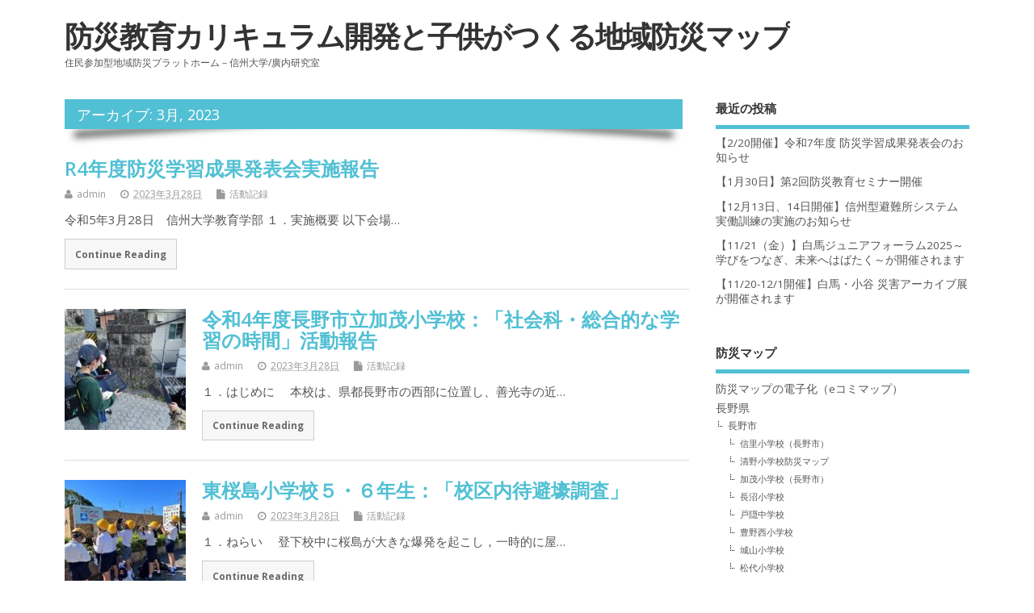

--- FILE ---
content_type: text/html; charset=UTF-8
request_url: https://gakusyu.shinshu-bousai.jp/2023/03/
body_size: 64798
content:
<!DOCTYPE html>
<!--[if lt IE 7 ]>	<html lang="ja" class="no-js ie6"> <![endif]-->
<!--[if IE 7 ]>		<html lang="ja" class="no-js ie7"> <![endif]-->
<!--[if IE 8 ]>		<html lang="ja" class="no-js ie8"> <![endif]-->
<!--[if IE 9 ]>		<html lang="ja" class="no-js ie9"> <![endif]-->
<!--[if (gt IE 9)|!(IE)]><!-->
<html lang="ja" class="no-js"> <!--<![endif]-->
<head>
<meta charset="UTF-8" />


<meta name="viewport" content="width=device-width,initial-scale=1,maximum-scale=1,user-scalable=yes">
<meta name="HandheldFriendly" content="true">

<link rel="pingback" href="https://gakusyu.shinshu-bousai.jp/xmlrpc.php" />

<title>2023年3月 &#8211; 防災教育カリキュラム開発と子供がつくる地域防災マップ</title>

<meta name='robots' content='max-image-preview:large' />
<link rel='dns-prefetch' href='//fonts.googleapis.com' />
<link rel="alternate" type="application/rss+xml" title="防災教育カリキュラム開発と子供がつくる地域防災マップ &raquo; フィード" href="https://gakusyu.shinshu-bousai.jp/feed/" />
<link rel="alternate" type="application/rss+xml" title="防災教育カリキュラム開発と子供がつくる地域防災マップ &raquo; コメントフィード" href="https://gakusyu.shinshu-bousai.jp/comments/feed/" />
<script type="text/javascript">
/* <![CDATA[ */
window._wpemojiSettings = {"baseUrl":"https:\/\/s.w.org\/images\/core\/emoji\/14.0.0\/72x72\/","ext":".png","svgUrl":"https:\/\/s.w.org\/images\/core\/emoji\/14.0.0\/svg\/","svgExt":".svg","source":{"concatemoji":"https:\/\/gakusyu.shinshu-bousai.jp\/wp-includes\/js\/wp-emoji-release.min.js?ver=6.4.7"}};
/*! This file is auto-generated */
!function(i,n){var o,s,e;function c(e){try{var t={supportTests:e,timestamp:(new Date).valueOf()};sessionStorage.setItem(o,JSON.stringify(t))}catch(e){}}function p(e,t,n){e.clearRect(0,0,e.canvas.width,e.canvas.height),e.fillText(t,0,0);var t=new Uint32Array(e.getImageData(0,0,e.canvas.width,e.canvas.height).data),r=(e.clearRect(0,0,e.canvas.width,e.canvas.height),e.fillText(n,0,0),new Uint32Array(e.getImageData(0,0,e.canvas.width,e.canvas.height).data));return t.every(function(e,t){return e===r[t]})}function u(e,t,n){switch(t){case"flag":return n(e,"\ud83c\udff3\ufe0f\u200d\u26a7\ufe0f","\ud83c\udff3\ufe0f\u200b\u26a7\ufe0f")?!1:!n(e,"\ud83c\uddfa\ud83c\uddf3","\ud83c\uddfa\u200b\ud83c\uddf3")&&!n(e,"\ud83c\udff4\udb40\udc67\udb40\udc62\udb40\udc65\udb40\udc6e\udb40\udc67\udb40\udc7f","\ud83c\udff4\u200b\udb40\udc67\u200b\udb40\udc62\u200b\udb40\udc65\u200b\udb40\udc6e\u200b\udb40\udc67\u200b\udb40\udc7f");case"emoji":return!n(e,"\ud83e\udef1\ud83c\udffb\u200d\ud83e\udef2\ud83c\udfff","\ud83e\udef1\ud83c\udffb\u200b\ud83e\udef2\ud83c\udfff")}return!1}function f(e,t,n){var r="undefined"!=typeof WorkerGlobalScope&&self instanceof WorkerGlobalScope?new OffscreenCanvas(300,150):i.createElement("canvas"),a=r.getContext("2d",{willReadFrequently:!0}),o=(a.textBaseline="top",a.font="600 32px Arial",{});return e.forEach(function(e){o[e]=t(a,e,n)}),o}function t(e){var t=i.createElement("script");t.src=e,t.defer=!0,i.head.appendChild(t)}"undefined"!=typeof Promise&&(o="wpEmojiSettingsSupports",s=["flag","emoji"],n.supports={everything:!0,everythingExceptFlag:!0},e=new Promise(function(e){i.addEventListener("DOMContentLoaded",e,{once:!0})}),new Promise(function(t){var n=function(){try{var e=JSON.parse(sessionStorage.getItem(o));if("object"==typeof e&&"number"==typeof e.timestamp&&(new Date).valueOf()<e.timestamp+604800&&"object"==typeof e.supportTests)return e.supportTests}catch(e){}return null}();if(!n){if("undefined"!=typeof Worker&&"undefined"!=typeof OffscreenCanvas&&"undefined"!=typeof URL&&URL.createObjectURL&&"undefined"!=typeof Blob)try{var e="postMessage("+f.toString()+"("+[JSON.stringify(s),u.toString(),p.toString()].join(",")+"));",r=new Blob([e],{type:"text/javascript"}),a=new Worker(URL.createObjectURL(r),{name:"wpTestEmojiSupports"});return void(a.onmessage=function(e){c(n=e.data),a.terminate(),t(n)})}catch(e){}c(n=f(s,u,p))}t(n)}).then(function(e){for(var t in e)n.supports[t]=e[t],n.supports.everything=n.supports.everything&&n.supports[t],"flag"!==t&&(n.supports.everythingExceptFlag=n.supports.everythingExceptFlag&&n.supports[t]);n.supports.everythingExceptFlag=n.supports.everythingExceptFlag&&!n.supports.flag,n.DOMReady=!1,n.readyCallback=function(){n.DOMReady=!0}}).then(function(){return e}).then(function(){var e;n.supports.everything||(n.readyCallback(),(e=n.source||{}).concatemoji?t(e.concatemoji):e.wpemoji&&e.twemoji&&(t(e.twemoji),t(e.wpemoji)))}))}((window,document),window._wpemojiSettings);
/* ]]> */
</script>
<style id='wp-emoji-styles-inline-css' type='text/css'>

	img.wp-smiley, img.emoji {
		display: inline !important;
		border: none !important;
		box-shadow: none !important;
		height: 1em !important;
		width: 1em !important;
		margin: 0 0.07em !important;
		vertical-align: -0.1em !important;
		background: none !important;
		padding: 0 !important;
	}
</style>
<link rel='stylesheet' id='wp-block-library-css' href='https://gakusyu.shinshu-bousai.jp/wp-includes/css/dist/block-library/style.min.css?ver=6.4.7' type='text/css' media='all' />
<style id='classic-theme-styles-inline-css' type='text/css'>
/*! This file is auto-generated */
.wp-block-button__link{color:#fff;background-color:#32373c;border-radius:9999px;box-shadow:none;text-decoration:none;padding:calc(.667em + 2px) calc(1.333em + 2px);font-size:1.125em}.wp-block-file__button{background:#32373c;color:#fff;text-decoration:none}
</style>
<style id='global-styles-inline-css' type='text/css'>
body{--wp--preset--color--black: #000000;--wp--preset--color--cyan-bluish-gray: #abb8c3;--wp--preset--color--white: #ffffff;--wp--preset--color--pale-pink: #f78da7;--wp--preset--color--vivid-red: #cf2e2e;--wp--preset--color--luminous-vivid-orange: #ff6900;--wp--preset--color--luminous-vivid-amber: #fcb900;--wp--preset--color--light-green-cyan: #7bdcb5;--wp--preset--color--vivid-green-cyan: #00d084;--wp--preset--color--pale-cyan-blue: #8ed1fc;--wp--preset--color--vivid-cyan-blue: #0693e3;--wp--preset--color--vivid-purple: #9b51e0;--wp--preset--gradient--vivid-cyan-blue-to-vivid-purple: linear-gradient(135deg,rgba(6,147,227,1) 0%,rgb(155,81,224) 100%);--wp--preset--gradient--light-green-cyan-to-vivid-green-cyan: linear-gradient(135deg,rgb(122,220,180) 0%,rgb(0,208,130) 100%);--wp--preset--gradient--luminous-vivid-amber-to-luminous-vivid-orange: linear-gradient(135deg,rgba(252,185,0,1) 0%,rgba(255,105,0,1) 100%);--wp--preset--gradient--luminous-vivid-orange-to-vivid-red: linear-gradient(135deg,rgba(255,105,0,1) 0%,rgb(207,46,46) 100%);--wp--preset--gradient--very-light-gray-to-cyan-bluish-gray: linear-gradient(135deg,rgb(238,238,238) 0%,rgb(169,184,195) 100%);--wp--preset--gradient--cool-to-warm-spectrum: linear-gradient(135deg,rgb(74,234,220) 0%,rgb(151,120,209) 20%,rgb(207,42,186) 40%,rgb(238,44,130) 60%,rgb(251,105,98) 80%,rgb(254,248,76) 100%);--wp--preset--gradient--blush-light-purple: linear-gradient(135deg,rgb(255,206,236) 0%,rgb(152,150,240) 100%);--wp--preset--gradient--blush-bordeaux: linear-gradient(135deg,rgb(254,205,165) 0%,rgb(254,45,45) 50%,rgb(107,0,62) 100%);--wp--preset--gradient--luminous-dusk: linear-gradient(135deg,rgb(255,203,112) 0%,rgb(199,81,192) 50%,rgb(65,88,208) 100%);--wp--preset--gradient--pale-ocean: linear-gradient(135deg,rgb(255,245,203) 0%,rgb(182,227,212) 50%,rgb(51,167,181) 100%);--wp--preset--gradient--electric-grass: linear-gradient(135deg,rgb(202,248,128) 0%,rgb(113,206,126) 100%);--wp--preset--gradient--midnight: linear-gradient(135deg,rgb(2,3,129) 0%,rgb(40,116,252) 100%);--wp--preset--font-size--small: 13px;--wp--preset--font-size--medium: 20px;--wp--preset--font-size--large: 36px;--wp--preset--font-size--x-large: 42px;--wp--preset--spacing--20: 0.44rem;--wp--preset--spacing--30: 0.67rem;--wp--preset--spacing--40: 1rem;--wp--preset--spacing--50: 1.5rem;--wp--preset--spacing--60: 2.25rem;--wp--preset--spacing--70: 3.38rem;--wp--preset--spacing--80: 5.06rem;--wp--preset--shadow--natural: 6px 6px 9px rgba(0, 0, 0, 0.2);--wp--preset--shadow--deep: 12px 12px 50px rgba(0, 0, 0, 0.4);--wp--preset--shadow--sharp: 6px 6px 0px rgba(0, 0, 0, 0.2);--wp--preset--shadow--outlined: 6px 6px 0px -3px rgba(255, 255, 255, 1), 6px 6px rgba(0, 0, 0, 1);--wp--preset--shadow--crisp: 6px 6px 0px rgba(0, 0, 0, 1);}:where(.is-layout-flex){gap: 0.5em;}:where(.is-layout-grid){gap: 0.5em;}body .is-layout-flow > .alignleft{float: left;margin-inline-start: 0;margin-inline-end: 2em;}body .is-layout-flow > .alignright{float: right;margin-inline-start: 2em;margin-inline-end: 0;}body .is-layout-flow > .aligncenter{margin-left: auto !important;margin-right: auto !important;}body .is-layout-constrained > .alignleft{float: left;margin-inline-start: 0;margin-inline-end: 2em;}body .is-layout-constrained > .alignright{float: right;margin-inline-start: 2em;margin-inline-end: 0;}body .is-layout-constrained > .aligncenter{margin-left: auto !important;margin-right: auto !important;}body .is-layout-constrained > :where(:not(.alignleft):not(.alignright):not(.alignfull)){max-width: var(--wp--style--global--content-size);margin-left: auto !important;margin-right: auto !important;}body .is-layout-constrained > .alignwide{max-width: var(--wp--style--global--wide-size);}body .is-layout-flex{display: flex;}body .is-layout-flex{flex-wrap: wrap;align-items: center;}body .is-layout-flex > *{margin: 0;}body .is-layout-grid{display: grid;}body .is-layout-grid > *{margin: 0;}:where(.wp-block-columns.is-layout-flex){gap: 2em;}:where(.wp-block-columns.is-layout-grid){gap: 2em;}:where(.wp-block-post-template.is-layout-flex){gap: 1.25em;}:where(.wp-block-post-template.is-layout-grid){gap: 1.25em;}.has-black-color{color: var(--wp--preset--color--black) !important;}.has-cyan-bluish-gray-color{color: var(--wp--preset--color--cyan-bluish-gray) !important;}.has-white-color{color: var(--wp--preset--color--white) !important;}.has-pale-pink-color{color: var(--wp--preset--color--pale-pink) !important;}.has-vivid-red-color{color: var(--wp--preset--color--vivid-red) !important;}.has-luminous-vivid-orange-color{color: var(--wp--preset--color--luminous-vivid-orange) !important;}.has-luminous-vivid-amber-color{color: var(--wp--preset--color--luminous-vivid-amber) !important;}.has-light-green-cyan-color{color: var(--wp--preset--color--light-green-cyan) !important;}.has-vivid-green-cyan-color{color: var(--wp--preset--color--vivid-green-cyan) !important;}.has-pale-cyan-blue-color{color: var(--wp--preset--color--pale-cyan-blue) !important;}.has-vivid-cyan-blue-color{color: var(--wp--preset--color--vivid-cyan-blue) !important;}.has-vivid-purple-color{color: var(--wp--preset--color--vivid-purple) !important;}.has-black-background-color{background-color: var(--wp--preset--color--black) !important;}.has-cyan-bluish-gray-background-color{background-color: var(--wp--preset--color--cyan-bluish-gray) !important;}.has-white-background-color{background-color: var(--wp--preset--color--white) !important;}.has-pale-pink-background-color{background-color: var(--wp--preset--color--pale-pink) !important;}.has-vivid-red-background-color{background-color: var(--wp--preset--color--vivid-red) !important;}.has-luminous-vivid-orange-background-color{background-color: var(--wp--preset--color--luminous-vivid-orange) !important;}.has-luminous-vivid-amber-background-color{background-color: var(--wp--preset--color--luminous-vivid-amber) !important;}.has-light-green-cyan-background-color{background-color: var(--wp--preset--color--light-green-cyan) !important;}.has-vivid-green-cyan-background-color{background-color: var(--wp--preset--color--vivid-green-cyan) !important;}.has-pale-cyan-blue-background-color{background-color: var(--wp--preset--color--pale-cyan-blue) !important;}.has-vivid-cyan-blue-background-color{background-color: var(--wp--preset--color--vivid-cyan-blue) !important;}.has-vivid-purple-background-color{background-color: var(--wp--preset--color--vivid-purple) !important;}.has-black-border-color{border-color: var(--wp--preset--color--black) !important;}.has-cyan-bluish-gray-border-color{border-color: var(--wp--preset--color--cyan-bluish-gray) !important;}.has-white-border-color{border-color: var(--wp--preset--color--white) !important;}.has-pale-pink-border-color{border-color: var(--wp--preset--color--pale-pink) !important;}.has-vivid-red-border-color{border-color: var(--wp--preset--color--vivid-red) !important;}.has-luminous-vivid-orange-border-color{border-color: var(--wp--preset--color--luminous-vivid-orange) !important;}.has-luminous-vivid-amber-border-color{border-color: var(--wp--preset--color--luminous-vivid-amber) !important;}.has-light-green-cyan-border-color{border-color: var(--wp--preset--color--light-green-cyan) !important;}.has-vivid-green-cyan-border-color{border-color: var(--wp--preset--color--vivid-green-cyan) !important;}.has-pale-cyan-blue-border-color{border-color: var(--wp--preset--color--pale-cyan-blue) !important;}.has-vivid-cyan-blue-border-color{border-color: var(--wp--preset--color--vivid-cyan-blue) !important;}.has-vivid-purple-border-color{border-color: var(--wp--preset--color--vivid-purple) !important;}.has-vivid-cyan-blue-to-vivid-purple-gradient-background{background: var(--wp--preset--gradient--vivid-cyan-blue-to-vivid-purple) !important;}.has-light-green-cyan-to-vivid-green-cyan-gradient-background{background: var(--wp--preset--gradient--light-green-cyan-to-vivid-green-cyan) !important;}.has-luminous-vivid-amber-to-luminous-vivid-orange-gradient-background{background: var(--wp--preset--gradient--luminous-vivid-amber-to-luminous-vivid-orange) !important;}.has-luminous-vivid-orange-to-vivid-red-gradient-background{background: var(--wp--preset--gradient--luminous-vivid-orange-to-vivid-red) !important;}.has-very-light-gray-to-cyan-bluish-gray-gradient-background{background: var(--wp--preset--gradient--very-light-gray-to-cyan-bluish-gray) !important;}.has-cool-to-warm-spectrum-gradient-background{background: var(--wp--preset--gradient--cool-to-warm-spectrum) !important;}.has-blush-light-purple-gradient-background{background: var(--wp--preset--gradient--blush-light-purple) !important;}.has-blush-bordeaux-gradient-background{background: var(--wp--preset--gradient--blush-bordeaux) !important;}.has-luminous-dusk-gradient-background{background: var(--wp--preset--gradient--luminous-dusk) !important;}.has-pale-ocean-gradient-background{background: var(--wp--preset--gradient--pale-ocean) !important;}.has-electric-grass-gradient-background{background: var(--wp--preset--gradient--electric-grass) !important;}.has-midnight-gradient-background{background: var(--wp--preset--gradient--midnight) !important;}.has-small-font-size{font-size: var(--wp--preset--font-size--small) !important;}.has-medium-font-size{font-size: var(--wp--preset--font-size--medium) !important;}.has-large-font-size{font-size: var(--wp--preset--font-size--large) !important;}.has-x-large-font-size{font-size: var(--wp--preset--font-size--x-large) !important;}
.wp-block-navigation a:where(:not(.wp-element-button)){color: inherit;}
:where(.wp-block-post-template.is-layout-flex){gap: 1.25em;}:where(.wp-block-post-template.is-layout-grid){gap: 1.25em;}
:where(.wp-block-columns.is-layout-flex){gap: 2em;}:where(.wp-block-columns.is-layout-grid){gap: 2em;}
.wp-block-pullquote{font-size: 1.5em;line-height: 1.6;}
</style>
<link rel='stylesheet' id='contact-form-7-css' href='https://gakusyu.shinshu-bousai.jp/wp-content/plugins/contact-form-7/includes/css/styles.css?ver=5.8.5' type='text/css' media='all' />
<link rel='stylesheet' id='default_gwf-css' href='//fonts.googleapis.com/css?family=Open+Sans%3A400%2C400italic%2C600%2C600italic%2C700%2C700italic%2C300%2C300italic&#038;ver=6.4.7' type='text/css' media='all' />
<link rel='stylesheet' id='parent-style-css' href='https://gakusyu.shinshu-bousai.jp/wp-content/themes/mesocolumn/style.css?ver=1.6.5.1' type='text/css' media='all' />
<link rel='stylesheet' id='superfish-css' href='https://gakusyu.shinshu-bousai.jp/wp-content/themes/mesocolumn/lib/scripts/superfish-menu/css/superfish.css?ver=1.6.5.1' type='text/css' media='all' />
<link rel='stylesheet' id='font-awesome-cdn-css' href='https://gakusyu.shinshu-bousai.jp/wp-content/themes/mesocolumn/lib/scripts/font-awesome/css/font-awesome.css?ver=1.6.5.1' type='text/css' media='all' />
<script type="text/javascript" src="https://gakusyu.shinshu-bousai.jp/wp-includes/js/jquery/jquery.min.js?ver=3.7.1" id="jquery-core-js"></script>
<script type="text/javascript" src="https://gakusyu.shinshu-bousai.jp/wp-includes/js/jquery/jquery-migrate.min.js?ver=3.4.1" id="jquery-migrate-js"></script>
<link rel="https://api.w.org/" href="https://gakusyu.shinshu-bousai.jp/wp-json/" /><link rel="EditURI" type="application/rsd+xml" title="RSD" href="https://gakusyu.shinshu-bousai.jp/xmlrpc.php?rsd" />
<meta name="generator" content="WordPress 6.4.7" />

<link rel="stylesheet" href="https://gakusyu.shinshu-bousai.jp/wp-content/plugins/count-per-day/counter.css" type="text/css" />
<style type="text/css" media="all">
</style>
<style type="text/css" media="all">
</style>
<style type="text/css" media="all">
body {font-family: 'Open Sans', sans-serif;font-weight: 400;}
#siteinfo div,h1,h2,h3,h4,h5,h6,.header-title,#main-navigation, #featured #featured-title, #cf .tinput, #wp-calendar caption,.flex-caption h1,#portfolio-filter li,.nivo-caption a.read-more,.form-submit #submit,.fbottom,ol.commentlist li div.comment-post-meta, .home-post span.post-category a,ul.tabbernav li a {font-family: 'Open Sans', sans-serif;font-weight:600;}
#main-navigation, .sf-menu li a {font-family: 'Open Sans', sans-serif;font-weight: 600;}
#custom #siteinfo a {color: # !important;text-decoration: none;}
#custom #siteinfo p#site-description {color: # !important;text-decoration: none;}
#post-entry div.post-thumb.size-thumbnail {float:left;width:150px;}
#post-entry article .post-right {margin:0 0 0 170px;}
</style>
<!-- Google tag (gtag.js) -->
<script async src="https://www.googletagmanager.com/gtag/js?id=G-SHG79P7R8J"></script>
<script>
   window.dataLayer = window.dataLayer || [];
function gtag(){dataLayer.push(arguments);}
gtag('js', new Date());

gtag('config', 'G-SHG79P7R8J');
</script>
</head>

<body class="archive date chrome" id="custom">

<div class="product-with-desc secbody">

<div id="wrapper">

<div id="wrapper-main">

<div id="bodywrap" class="innerwrap">

<div id="bodycontent">

<div id="container">

<nav class="top-nav iegradient effect-1" id="top-navigation">
<div class="innerwrap">
</div>
</nav>
<!-- HEADER START -->
<header class="iegradient _head" id="header">
<div class="header-inner">
<div class="innerwrap">
<div id="siteinfo">
<h1 ><a href="https://gakusyu.shinshu-bousai.jp/" title="防災教育カリキュラム開発と子供がつくる地域防災マップ" rel="home">防災教育カリキュラム開発と子供がつくる地域防災マップ</a></h1 ><p id="site-description">住民参加型地域防災プラットホーム－信州大学/廣内研究室</p>
</div>
<!-- SITEINFO END -->
</div>
</div>
</header>
<!-- HEADER END -->
<div class="container-wrap">

<!-- NAVIGATION START -->
<nav class="main-nav iegradient" id="main-navigation">
</nav>
<!-- NAVIGATION END -->


<!-- CONTENT START -->
<div class="content">
<div class="content-inner">


<!-- POST ENTRY START -->
<div id="post-entry" class="archive_tn_cat_color_">
<div class="post-entry-inner">


<h2 class="inarchive effect-1 header-title">
アーカイブ: 3月, 2023</h2>




<!-- POST START -->
<article class="alt-post feat-thumbnail post-style-default post-973 post type-post status-publish format-standard hentry category-3 has_no_thumb" id="post-973">


<div class="post-right">
<h2 class="post-title entry-title"><a href="https://gakusyu.shinshu-bousai.jp/2023/03/28/r4%e5%b9%b4%e5%ba%a6%e9%98%b2%e7%81%bd%e5%ad%a6%e7%bf%92%e6%88%90%e6%9e%9c%e7%99%ba%e8%a1%a8%e4%bc%9a%e5%ae%9f%e6%96%bd%e5%a0%b1%e5%91%8a/" rel="bookmark" title="R4年度防災学習成果発表会実施報告">R4年度防災学習成果発表会実施報告</a></h2>
<div class="post-meta the-icons pmeta-alt">


<span class="post-author vcard"><i class="fa fa-user"></i><a class="url fn" href="https://gakusyu.shinshu-bousai.jp/author/admin/" title="admin の投稿" rel="author">admin</a></span>

<span class="entry-date post-date"><i class="fa fa-clock-o"></i><abbr class="published" title="2023-03-28T17:28:35+09:00">2023年3月28日</abbr></span>
<span class="meta-no-display"><a href="https://gakusyu.shinshu-bousai.jp/2023/03/28/r4%e5%b9%b4%e5%ba%a6%e9%98%b2%e7%81%bd%e5%ad%a6%e7%bf%92%e6%88%90%e6%9e%9c%e7%99%ba%e8%a1%a8%e4%bc%9a%e5%ae%9f%e6%96%bd%e5%a0%b1%e5%91%8a/" rel="bookmark">R4年度防災学習成果発表会実施報告</a></span><span class="date updated meta-no-display">2023-03-28T17:31:05+09:00</span>
<span class="post-category"><i class="fa fa-file"></i><a rel="category tag" href="https://gakusyu.shinshu-bousai.jp/category/%e3%81%8a%e7%9f%a5%e3%82%89%e3%81%9b/" title="活動記録 の投稿をすべて表示" >活動記録</a></span>




</div><div class="post-content">
<div class="entry-content">令和5年3月28日　信州大学教育学部 １．実施概要 以下会場&hellip;</div>
<div class="post-more"><a href="https://gakusyu.shinshu-bousai.jp/2023/03/28/r4%e5%b9%b4%e5%ba%a6%e9%98%b2%e7%81%bd%e5%ad%a6%e7%bf%92%e6%88%90%e6%9e%9c%e7%99%ba%e8%a1%a8%e4%bc%9a%e5%ae%9f%e6%96%bd%e5%a0%b1%e5%91%8a/" title="R4年度防災学習成果発表会実施報告">Continue Reading</a></div>
</div>
</div>

</article>
<!-- POST END -->





<!-- POST START -->
<article class=" feat-thumbnail post-style-default post-960 post type-post status-publish format-standard has-post-thumbnail hentry category-3 has_thumb" id="post-960">

<div class='post-thumb in-archive size-thumbnail'><a href="https://gakusyu.shinshu-bousai.jp/2023/03/28/%e4%bb%a4%e5%92%8c4%e5%b9%b4%e5%ba%a6%e9%95%b7%e9%87%8e%e5%b8%82%e7%ab%8b%e5%8a%a0%e8%8c%82%e5%b0%8f%e5%ad%a6%e6%a0%a1%ef%bc%9a%e3%80%8c%e7%a4%be%e4%bc%9a%e7%a7%91%e3%83%bb%e7%b7%8f%e5%90%88%e7%9a%84/" title="令和4年度長野市立加茂小学校：「社会科・総合的な学習の時間」活動報告"><img width='150' height='150' class='alignleft img-is-thumbnail' src='https://gakusyu.shinshu-bousai.jp/wp-content/uploads/2023/03/5-1-150x150.jpg' alt='活動記録' title='令和4年度長野市立加茂小学校：「社会科・総合的な学習の時間」活動報告' /></a></div>
<div class="post-right">
<h2 class="post-title entry-title"><a href="https://gakusyu.shinshu-bousai.jp/2023/03/28/%e4%bb%a4%e5%92%8c4%e5%b9%b4%e5%ba%a6%e9%95%b7%e9%87%8e%e5%b8%82%e7%ab%8b%e5%8a%a0%e8%8c%82%e5%b0%8f%e5%ad%a6%e6%a0%a1%ef%bc%9a%e3%80%8c%e7%a4%be%e4%bc%9a%e7%a7%91%e3%83%bb%e7%b7%8f%e5%90%88%e7%9a%84/" rel="bookmark" title="令和4年度長野市立加茂小学校：「社会科・総合的な学習の時間」活動報告">令和4年度長野市立加茂小学校：「社会科・総合的な学習の時間」活動報告</a></h2>
<div class="post-meta the-icons pmeta-alt">


<span class="post-author vcard"><i class="fa fa-user"></i><a class="url fn" href="https://gakusyu.shinshu-bousai.jp/author/admin/" title="admin の投稿" rel="author">admin</a></span>

<span class="entry-date post-date"><i class="fa fa-clock-o"></i><abbr class="published" title="2023-03-28T14:41:35+09:00">2023年3月28日</abbr></span>
<span class="meta-no-display"><a href="https://gakusyu.shinshu-bousai.jp/2023/03/28/%e4%bb%a4%e5%92%8c4%e5%b9%b4%e5%ba%a6%e9%95%b7%e9%87%8e%e5%b8%82%e7%ab%8b%e5%8a%a0%e8%8c%82%e5%b0%8f%e5%ad%a6%e6%a0%a1%ef%bc%9a%e3%80%8c%e7%a4%be%e4%bc%9a%e7%a7%91%e3%83%bb%e7%b7%8f%e5%90%88%e7%9a%84/" rel="bookmark">令和4年度長野市立加茂小学校：「社会科・総合的な学習の時間」活動報告</a></span><span class="date updated meta-no-display">2023-03-28T14:42:05+09:00</span>
<span class="post-category"><i class="fa fa-file"></i><a rel="category tag" href="https://gakusyu.shinshu-bousai.jp/category/%e3%81%8a%e7%9f%a5%e3%82%89%e3%81%9b/" title="活動記録 の投稿をすべて表示" >活動記録</a></span>




</div><div class="post-content">
<div class="entry-content">１．はじめに 　本校は、県都長野市の西部に位置し、善光寺の近&hellip;</div>
<div class="post-more"><a href="https://gakusyu.shinshu-bousai.jp/2023/03/28/%e4%bb%a4%e5%92%8c4%e5%b9%b4%e5%ba%a6%e9%95%b7%e9%87%8e%e5%b8%82%e7%ab%8b%e5%8a%a0%e8%8c%82%e5%b0%8f%e5%ad%a6%e6%a0%a1%ef%bc%9a%e3%80%8c%e7%a4%be%e4%bc%9a%e7%a7%91%e3%83%bb%e7%b7%8f%e5%90%88%e7%9a%84/" title="令和4年度長野市立加茂小学校：「社会科・総合的な学習の時間」活動報告">Continue Reading</a></div>
</div>
</div>

</article>
<!-- POST END -->





<!-- POST START -->
<article class="alt-post feat-thumbnail post-style-default post-941 post type-post status-publish format-standard has-post-thumbnail hentry category-3 has_thumb" id="post-941">

<div class='post-thumb in-archive size-thumbnail'><a href="https://gakusyu.shinshu-bousai.jp/2023/03/28/%e6%9d%b1%e6%a1%9c%e5%b3%b6%e5%b0%8f%e5%ad%a6%e6%a0%a1%ef%bc%95%e3%83%bb%ef%bc%96%e5%b9%b4%e7%94%9f%ef%bc%9a%e3%80%8c%e6%a0%a1%e5%8c%ba%e5%86%85%e5%be%85%e9%81%bf%e5%a3%95%e8%aa%bf%e6%9f%bb%e3%80%8d/" title="東桜島小学校５・６年生：「校区内待避壕調査」"><img width='150' height='150' class='alignleft img-is-thumbnail' src='https://gakusyu.shinshu-bousai.jp/wp-content/uploads/2023/03/4-150x150.jpg' alt='活動記録' title='東桜島小学校５・６年生：「校区内待避壕調査」' /></a></div>
<div class="post-right">
<h2 class="post-title entry-title"><a href="https://gakusyu.shinshu-bousai.jp/2023/03/28/%e6%9d%b1%e6%a1%9c%e5%b3%b6%e5%b0%8f%e5%ad%a6%e6%a0%a1%ef%bc%95%e3%83%bb%ef%bc%96%e5%b9%b4%e7%94%9f%ef%bc%9a%e3%80%8c%e6%a0%a1%e5%8c%ba%e5%86%85%e5%be%85%e9%81%bf%e5%a3%95%e8%aa%bf%e6%9f%bb%e3%80%8d/" rel="bookmark" title="東桜島小学校５・６年生：「校区内待避壕調査」">東桜島小学校５・６年生：「校区内待避壕調査」</a></h2>
<div class="post-meta the-icons pmeta-alt">


<span class="post-author vcard"><i class="fa fa-user"></i><a class="url fn" href="https://gakusyu.shinshu-bousai.jp/author/admin/" title="admin の投稿" rel="author">admin</a></span>

<span class="entry-date post-date"><i class="fa fa-clock-o"></i><abbr class="published" title="2023-03-28T14:29:14+09:00">2023年3月28日</abbr></span>
<span class="meta-no-display"><a href="https://gakusyu.shinshu-bousai.jp/2023/03/28/%e6%9d%b1%e6%a1%9c%e5%b3%b6%e5%b0%8f%e5%ad%a6%e6%a0%a1%ef%bc%95%e3%83%bb%ef%bc%96%e5%b9%b4%e7%94%9f%ef%bc%9a%e3%80%8c%e6%a0%a1%e5%8c%ba%e5%86%85%e5%be%85%e9%81%bf%e5%a3%95%e8%aa%bf%e6%9f%bb%e3%80%8d/" rel="bookmark">東桜島小学校５・６年生：「校区内待避壕調査」</a></span><span class="date updated meta-no-display">2023-03-28T17:09:53+09:00</span>
<span class="post-category"><i class="fa fa-file"></i><a rel="category tag" href="https://gakusyu.shinshu-bousai.jp/category/%e3%81%8a%e7%9f%a5%e3%82%89%e3%81%9b/" title="活動記録 の投稿をすべて表示" >活動記録</a></span>




</div><div class="post-content">
<div class="entry-content">１．ねらい 　登下校中に桜島が大きな爆発を起こし，一時的に屋&hellip;</div>
<div class="post-more"><a href="https://gakusyu.shinshu-bousai.jp/2023/03/28/%e6%9d%b1%e6%a1%9c%e5%b3%b6%e5%b0%8f%e5%ad%a6%e6%a0%a1%ef%bc%95%e3%83%bb%ef%bc%96%e5%b9%b4%e7%94%9f%ef%bc%9a%e3%80%8c%e6%a0%a1%e5%8c%ba%e5%86%85%e5%be%85%e9%81%bf%e5%a3%95%e8%aa%bf%e6%9f%bb%e3%80%8d/" title="東桜島小学校５・６年生：「校区内待避壕調査」">Continue Reading</a></div>
</div>
</div>

</article>
<!-- POST END -->





<!-- POST START -->
<article class=" feat-thumbnail post-style-default post-937 post type-post status-publish format-standard has-post-thumbnail hentry category-5 has_thumb" id="post-937">

<div class='post-thumb in-archive size-thumbnail'><a href="https://gakusyu.shinshu-bousai.jp/2023/03/11/%e3%80%903%e6%9c%8814%e6%97%a5%e9%96%8b%e5%82%ac%e3%80%91%e7%86%8a%e6%9c%ac%e5%a4%a7%e5%ad%a6%e3%83%87%e3%82%b8%e3%82%bf%e3%83%ab%e3%82%a2%e3%83%bc%e3%82%ab%e3%82%a4%e3%83%96%e5%ae%a4%ef%bc%88terada/" title="【3月14日開催】熊本大学デジタルアーカイブ室（TERADA）シンポジウム「アーカイブ展の可能性と課題」"><img width='150' height='150' class='alignleft img-is-thumbnail' src='https://gakusyu.shinshu-bousai.jp/wp-content/uploads/2023/03/アーカイブ展の可能性と課題-150x150.jpg' alt='お知らせ' title='【3月14日開催】熊本大学デジタルアーカイブ室（TERADA）シンポジウム「アーカイブ展の可能性と課題」' /></a></div>
<div class="post-right">
<h2 class="post-title entry-title"><a href="https://gakusyu.shinshu-bousai.jp/2023/03/11/%e3%80%903%e6%9c%8814%e6%97%a5%e9%96%8b%e5%82%ac%e3%80%91%e7%86%8a%e6%9c%ac%e5%a4%a7%e5%ad%a6%e3%83%87%e3%82%b8%e3%82%bf%e3%83%ab%e3%82%a2%e3%83%bc%e3%82%ab%e3%82%a4%e3%83%96%e5%ae%a4%ef%bc%88terada/" rel="bookmark" title="【3月14日開催】熊本大学デジタルアーカイブ室（TERADA）シンポジウム「アーカイブ展の可能性と課題」">【3月14日開催】熊本大学デジタルアーカイブ室（TERADA）シンポジウム「アーカイブ展の可能性と課題」</a></h2>
<div class="post-meta the-icons pmeta-alt">


<span class="post-author vcard"><i class="fa fa-user"></i><a class="url fn" href="https://gakusyu.shinshu-bousai.jp/author/admin/" title="admin の投稿" rel="author">admin</a></span>

<span class="entry-date post-date"><i class="fa fa-clock-o"></i><abbr class="published" title="2023-03-11T11:12:06+09:00">2023年3月11日</abbr></span>
<span class="meta-no-display"><a href="https://gakusyu.shinshu-bousai.jp/2023/03/11/%e3%80%903%e6%9c%8814%e6%97%a5%e9%96%8b%e5%82%ac%e3%80%91%e7%86%8a%e6%9c%ac%e5%a4%a7%e5%ad%a6%e3%83%87%e3%82%b8%e3%82%bf%e3%83%ab%e3%82%a2%e3%83%bc%e3%82%ab%e3%82%a4%e3%83%96%e5%ae%a4%ef%bc%88terada/" rel="bookmark">【3月14日開催】熊本大学デジタルアーカイブ室（TERADA）シンポジウム「アーカイブ展の可能性と課題」</a></span><span class="date updated meta-no-display">2023-03-11T11:12:06+09:00</span>
<span class="post-category"><i class="fa fa-file"></i><a rel="category tag" href="https://gakusyu.shinshu-bousai.jp/category/%e3%81%8a%e7%9f%a5%e3%82%89%e3%81%9b-2/" title="お知らせ の投稿をすべて表示" >お知らせ</a></span>




</div><div class="post-content">
<div class="entry-content">熊本大学デジタルアーカイブ室（TERADA）シンポジウム「ア&hellip;</div>
<div class="post-more"><a href="https://gakusyu.shinshu-bousai.jp/2023/03/11/%e3%80%903%e6%9c%8814%e6%97%a5%e9%96%8b%e5%82%ac%e3%80%91%e7%86%8a%e6%9c%ac%e5%a4%a7%e5%ad%a6%e3%83%87%e3%82%b8%e3%82%bf%e3%83%ab%e3%82%a2%e3%83%bc%e3%82%ab%e3%82%a4%e3%83%96%e5%ae%a4%ef%bc%88terada/" title="【3月14日開催】熊本大学デジタルアーカイブ室（TERADA）シンポジウム「アーカイブ展の可能性と課題」">Continue Reading</a></div>
</div>
</div>

</article>
<!-- POST END -->






<div id="post-navigator">
<div class='wp-pagenavi iegradient'><span class='current'>1</span><a href='https://gakusyu.shinshu-bousai.jp/2023/03/page/2/' class='inactive' >2</a></div>
</div>



</div>
</div>
<!-- POST ENTRY END -->


</div><!-- CONTENT INNER END -->
</div><!-- CONTENT END -->



<div id="right-sidebar" class="sidebar right-sidebar">
<div class="sidebar-inner">
<div class="widget-area the-icons">

		<aside id="recent-posts-2" class="widget widget_recent_entries">
		<h3 class="widget-title">最近の投稿</h3>
		<ul>
											<li>
					<a href="https://gakusyu.shinshu-bousai.jp/2026/01/21/%e3%80%902-20%e9%96%8b%e5%82%ac%e3%80%91%e4%bb%a4%e5%92%8c7%e5%b9%b4%e5%ba%a6-%e9%98%b2%e7%81%bd%e5%ad%a6%e7%bf%92%e6%88%90%e6%9e%9c%e7%99%ba%e8%a1%a8%e4%bc%9a%e3%81%ae%e3%81%8a%e7%9f%a5%e3%82%89/">【2/20開催】令和7年度 防災学習成果発表会のお知らせ</a>
									</li>
											<li>
					<a href="https://gakusyu.shinshu-bousai.jp/2026/01/05/%e3%80%901%e6%9c%8830%e6%97%a5%e3%80%91%e7%ac%ac2%e5%9b%9e%e9%98%b2%e7%81%bd%e6%95%99%e8%82%b2%e3%82%bb%e3%83%9f%e3%83%8a%e3%83%bc%e9%96%8b%e5%82%ac/">【1月30日】第2回防災教育セミナー開催</a>
									</li>
											<li>
					<a href="https://gakusyu.shinshu-bousai.jp/2025/12/03/%e3%80%9012%e6%9c%8813%e6%97%a5%e3%80%8114%e6%97%a5%e9%96%8b%e5%82%ac%e3%80%91%e4%bf%a1%e5%b7%9e%e5%9e%8b%e9%81%bf%e9%9b%a3%e6%89%80%e3%82%b7%e3%82%b9%e3%83%86%e3%83%a0%e5%ae%9f%e5%83%8d%e8%a8%93/">【12月13日、14日開催】信州型避難所システム実働訓練の実施のお知らせ</a>
									</li>
											<li>
					<a href="https://gakusyu.shinshu-bousai.jp/2025/11/20/%e3%80%9011-21%ef%bc%88%e9%87%91%ef%bc%89%e3%80%91%e7%99%bd%e9%a6%ac%e3%82%b8%e3%83%a5%e3%83%8b%e3%82%a2%e3%83%95%e3%82%a9%e3%83%bc%e3%83%a9%e3%83%a02025%ef%bd%9e%e5%ad%a6%e3%81%b3%e3%82%92%e3%81%a4/">【11/21（金）】白馬ジュニアフォーラム2025～学びをつなぎ、未来へはばたく～が開催されます</a>
									</li>
											<li>
					<a href="https://gakusyu.shinshu-bousai.jp/2025/10/30/%e3%80%9011-20-12-1%e9%96%8b%e5%82%ac%e3%80%91%e7%99%bd%e9%a6%ac%e3%83%bb%e5%b0%8f%e8%b0%b7-%e7%81%bd%e5%ae%b3%e3%82%a2%e3%83%bc%e3%82%ab%e3%82%a4%e3%83%96%e5%b1%95%e3%81%8c%e9%96%8b%e5%82%ac%e3%81%95/">【11/20-12/1開催】白馬・小谷 災害アーカイブ展が開催されます</a>
									</li>
					</ul>

		</aside><aside id="nav_menu-4" class="widget widget_nav_menu"><h3 class="widget-title">防災マップ</h3><div class="menu-%e3%83%9e%e3%83%83%e3%83%97-container"><ul id="menu-%e3%83%9e%e3%83%83%e3%83%97" class="menu"><li id="menu-item-282" class="menu-item menu-item-type-post_type menu-item-object-page menu-item-282"><a href="https://gakusyu.shinshu-bousai.jp/%e9%98%b2%e7%81%bd%e3%83%9e%e3%83%83%e3%83%97%e3%83%aa%e3%82%b9%e3%83%88/">防災マップの電子化（eコミマップ）</a></li>
<li id="menu-item-817" class="menu-item menu-item-type-custom menu-item-object-custom menu-item-home menu-item-has-children menu-item-817"><a href="https://gakusyu.shinshu-bousai.jp/">長野県</a>
<ul class="sub-menu">
	<li id="menu-item-820" class="menu-item menu-item-type-custom menu-item-object-custom menu-item-home menu-item-has-children menu-item-820"><a href="https://gakusyu.shinshu-bousai.jp/">長野市</a>
	<ul class="sub-menu">
		<li id="menu-item-186" class="menu-item menu-item-type-post_type menu-item-object-page menu-item-186"><a href="https://gakusyu.shinshu-bousai.jp/%e4%bf%a1%e9%87%8c/">信里小学校（長野市）</a></li>
		<li id="menu-item-597" class="menu-item menu-item-type-post_type menu-item-object-page menu-item-597"><a href="https://gakusyu.shinshu-bousai.jp/%e6%b8%85%e9%87%8e%e5%b0%8f%e5%ad%a6%e6%a0%a1%e9%98%b2%e7%81%bd%e3%83%9e%e3%83%83%e3%83%97/">清野小学校防災マップ</a></li>
		<li id="menu-item-237" class="menu-item menu-item-type-post_type menu-item-object-page menu-item-237"><a href="https://gakusyu.shinshu-bousai.jp/kamo/">加茂小学校（長野市）</a></li>
		<li id="menu-item-813" class="menu-item menu-item-type-post_type menu-item-object-page menu-item-813"><a href="https://gakusyu.shinshu-bousai.jp/%e9%95%b7%e6%b2%bc%e5%b0%8f%e5%ad%a6%e6%a0%a1%ef%bc%88%e9%95%b7%e9%87%8e%e7%9c%8c%e9%95%b7%e6%b2%bc%e5%b8%82%ef%bc%89/">長沼小学校</a></li>
		<li id="menu-item-1051" class="menu-item menu-item-type-post_type menu-item-object-page menu-item-1051"><a href="https://gakusyu.shinshu-bousai.jp/%e6%88%b8%e9%9a%a0%e4%b8%ad%e5%ad%a6%e6%a0%a1/">戸隠中学校</a></li>
		<li id="menu-item-1092" class="menu-item menu-item-type-post_type menu-item-object-page menu-item-1092"><a href="https://gakusyu.shinshu-bousai.jp/%e8%b1%8a%e9%87%8e%e8%a5%bf%e5%b0%8f%e5%ad%a6%e6%a0%a1/">豊野西小学校</a></li>
		<li id="menu-item-1114" class="menu-item menu-item-type-post_type menu-item-object-page menu-item-1114"><a href="https://gakusyu.shinshu-bousai.jp/%e5%9f%8e%e5%b1%b1%e5%b0%8f%e5%ad%a6%e6%a0%a1/">城山小学校</a></li>
		<li id="menu-item-1113" class="menu-item menu-item-type-post_type menu-item-object-page menu-item-1113"><a href="https://gakusyu.shinshu-bousai.jp/%e6%9d%be%e4%bb%a3%e5%b0%8f%e5%ad%a6%e6%a0%a1/">松代小学校</a></li>
		<li id="menu-item-1313" class="menu-item menu-item-type-post_type menu-item-object-page menu-item-1313"><a href="https://gakusyu.shinshu-bousai.jp/%e5%a1%a9%e5%b4%8e%e5%b0%8f%e5%ad%a6%e6%a0%a1/">塩崎小学校</a></li>
	</ul>
</li>
	<li id="menu-item-842" class="menu-item menu-item-type-custom menu-item-object-custom menu-item-home menu-item-has-children menu-item-842"><a href="https://gakusyu.shinshu-bousai.jp/">伊那市</a>
	<ul class="sub-menu">
		<li id="menu-item-814" class="menu-item menu-item-type-post_type menu-item-object-page menu-item-814"><a href="https://gakusyu.shinshu-bousai.jp/%e4%bc%8a%e9%82%a3%e6%9d%b1%e9%83%a8%e4%b8%ad%e5%ad%a6%e6%a0%a1%ef%bc%88%e9%95%b7%e9%87%8e%e7%9c%8c%e4%bc%8a%e9%82%a3%e5%b8%82%ef%bc%89/">伊那東部中学校（長野県伊那市）</a></li>
	</ul>
</li>
	<li id="menu-item-1115" class="menu-item menu-item-type-custom menu-item-object-custom menu-item-home menu-item-has-children menu-item-1115"><a href="https://gakusyu.shinshu-bousai.jp/">上田市</a>
	<ul class="sub-menu">
		<li id="menu-item-1118" class="menu-item menu-item-type-post_type menu-item-object-page menu-item-1118"><a href="https://gakusyu.shinshu-bousai.jp/%e4%b8%8a%e7%94%b0%e5%b8%82%e7%9c%9f%e7%94%b0%e9%95%b7%e5%9c%b0%e5%8c%ba/">上田市真田長地区</a></li>
	</ul>
</li>
	<li id="menu-item-1052" class="menu-item menu-item-type-custom menu-item-object-custom menu-item-home menu-item-has-children menu-item-1052"><a href="https://gakusyu.shinshu-bousai.jp/">千曲市</a>
	<ul class="sub-menu">
		<li id="menu-item-1053" class="menu-item menu-item-type-post_type menu-item-object-page menu-item-1053"><a href="https://gakusyu.shinshu-bousai.jp/%e5%9f%b4%e7%94%9f%e4%b8%ad%e5%ad%a6%e6%a0%a1/">埴生中学校</a></li>
		<li id="menu-item-1356" class="menu-item menu-item-type-post_type menu-item-object-page menu-item-1356"><a href="https://gakusyu.shinshu-bousai.jp/%e6%9b%b4%e5%9f%b4%e8%a5%bf%e4%b8%ad%e5%ad%a6%e6%a0%a1/">更埴西中学校</a></li>
	</ul>
</li>
	<li id="menu-item-1289" class="menu-item menu-item-type-custom menu-item-object-custom menu-item-home menu-item-has-children menu-item-1289"><a href="https://gakusyu.shinshu-bousai.jp/">諏訪市</a>
	<ul class="sub-menu">
		<li id="menu-item-1290" class="menu-item menu-item-type-post_type menu-item-object-page menu-item-1290"><a href="https://gakusyu.shinshu-bousai.jp/%e5%9f%8e%e5%8d%97%e5%b0%8f%e5%ad%a6%e6%a0%a1/">城南小学校</a></li>
	</ul>
</li>
	<li id="menu-item-821" class="menu-item menu-item-type-custom menu-item-object-custom menu-item-home menu-item-has-children menu-item-821"><a href="https://gakusyu.shinshu-bousai.jp/">飯綱町</a>
	<ul class="sub-menu">
		<li id="menu-item-247" class="menu-item menu-item-type-post_type menu-item-object-page menu-item-247"><a href="https://gakusyu.shinshu-bousai.jp/iiduna/">飯綱中学校（飯綱町）</a></li>
		<li id="menu-item-433" class="menu-item menu-item-type-custom menu-item-object-custom menu-item-433"><a href="http://www.platform.or.jp/map/map/?cid=3&#038;gid=136&#038;mid=584">飯綱町牟礼小、三水小（飯綱町）</a></li>
		<li id="menu-item-383" class="menu-item menu-item-type-custom menu-item-object-custom menu-item-383"><a href="http://www.platform.or.jp/map/map/?cid=3&#038;gid=87&#038;mid=582">飯綱中学校練習用マップ</a></li>
	</ul>
</li>
	<li id="menu-item-1361" class="menu-item menu-item-type-custom menu-item-object-custom menu-item-home menu-item-has-children menu-item-1361"><a href="https://gakusyu.shinshu-bousai.jp/">池田町</a>
	<ul class="sub-menu">
		<li id="menu-item-1359" class="menu-item menu-item-type-post_type menu-item-object-page menu-item-1359"><a href="https://gakusyu.shinshu-bousai.jp/%e4%bc%9a%e6%9f%93%e5%b0%8f%e5%ad%a6%e6%a0%a1/">会染小学校</a></li>
	</ul>
</li>
	<li id="menu-item-1305" class="menu-item menu-item-type-custom menu-item-object-custom menu-item-home menu-item-has-children menu-item-1305"><a href="https://gakusyu.shinshu-bousai.jp/">軽井沢町</a>
	<ul class="sub-menu">
		<li id="menu-item-1306" class="menu-item menu-item-type-post_type menu-item-object-page menu-item-1306"><a href="https://gakusyu.shinshu-bousai.jp/%e8%bb%bd%e4%ba%95%e6%b2%a2%e8%a5%bf%e9%83%a8%e5%b0%8f%e5%ad%a6%e6%a0%a1/">軽井沢西部小学校</a></li>
	</ul>
</li>
	<li id="menu-item-822" class="menu-item menu-item-type-custom menu-item-object-custom menu-item-home menu-item-has-children menu-item-822"><a href="https://gakusyu.shinshu-bousai.jp/">松川村</a>
	<ul class="sub-menu">
		<li id="menu-item-596" class="menu-item menu-item-type-post_type menu-item-object-page menu-item-596"><a href="https://gakusyu.shinshu-bousai.jp/%e6%9d%be%e5%b7%9d%e5%b0%8f%e5%ad%a6%e6%a0%a1/">松川小学校</a></li>
		<li id="menu-item-194" class="menu-item menu-item-type-post_type menu-item-object-page menu-item-194"><a href="https://gakusyu.shinshu-bousai.jp/%e6%9d%be%e5%b7%9d/">松川中学校（信濃松川村）</a></li>
	</ul>
</li>
	<li id="menu-item-841" class="menu-item menu-item-type-custom menu-item-object-custom menu-item-home menu-item-has-children menu-item-841"><a href="https://gakusyu.shinshu-bousai.jp/">小谷村</a>
	<ul class="sub-menu">
		<li id="menu-item-444" class="menu-item menu-item-type-custom menu-item-object-custom menu-item-444"><a href="http://www.platform.or.jp/map/map/?cid=3&#038;gid=145&#038;mid=612">小谷小学校マップ（小谷村）</a></li>
	</ul>
</li>
	<li id="menu-item-1042" class="menu-item menu-item-type-custom menu-item-object-custom menu-item-home menu-item-has-children menu-item-1042"><a href="https://gakusyu.shinshu-bousai.jp/">栄村</a>
	<ul class="sub-menu">
		<li id="menu-item-1043" class="menu-item menu-item-type-post_type menu-item-object-page menu-item-1043"><a href="https://gakusyu.shinshu-bousai.jp/%e6%a0%84%e4%b8%ad%e5%ad%a6%e6%a0%a1%ef%bc%88%e6%a0%84%e6%9d%91%ef%bc%89/">栄中学校（栄村）</a></li>
	</ul>
</li>
</ul>
</li>
<li id="menu-item-818" class="menu-item menu-item-type-custom menu-item-object-custom menu-item-home menu-item-has-children menu-item-818"><a href="https://gakusyu.shinshu-bousai.jp/">熊本県</a>
<ul class="sub-menu">
	<li id="menu-item-595" class="menu-item menu-item-type-post_type menu-item-object-page menu-item-595"><a href="https://gakusyu.shinshu-bousai.jp/%e5%ae%ae%e5%8e%9f%e5%b0%8f%e5%ad%a6%e6%a0%a1%ef%bc%88%e7%86%8a%e6%9c%ac%ef%bc%89/">宮原小学校（氷川町）</a></li>
	<li id="menu-item-846" class="menu-item menu-item-type-post_type menu-item-object-page menu-item-846"><a href="https://gakusyu.shinshu-bousai.jp/%e7%9b%8a%e5%9f%8e%e4%b8%ad%e5%a4%ae%e5%b0%8f%e5%ad%a6%e6%a0%a1%ef%bc%88%e7%9b%8a%e5%9f%8e%e7%94%ba%ef%bc%89/">益城中央小学校（益城町）</a></li>
	<li id="menu-item-1360" class="menu-item menu-item-type-post_type menu-item-object-page menu-item-1360"><a href="https://gakusyu.shinshu-bousai.jp/%e8%8f%8a%e6%b1%a0%e5%b7%9d%e6%b2%b3%e5%b7%9d%e4%ba%8b%e5%8b%99%e6%89%80/">菊池川河川事務所</a></li>
	<li id="menu-item-1358" class="menu-item menu-item-type-post_type menu-item-object-page menu-item-1358"><a href="https://gakusyu.shinshu-bousai.jp/%e7%a0%82%e5%8f%96%e5%b0%8f%e5%ad%a6%e6%a0%a1/">砂取小学校</a></li>
	<li id="menu-item-1357" class="menu-item menu-item-type-post_type menu-item-object-page menu-item-1357"><a href="https://gakusyu.shinshu-bousai.jp/%e9%9a%88%e5%ba%9c%e5%b0%8f%e5%ad%a6%e6%a0%a1/">隈府小学校</a></li>
</ul>
</li>
<li id="menu-item-819" class="menu-item menu-item-type-custom menu-item-object-custom menu-item-home menu-item-has-children menu-item-819"><a href="https://gakusyu.shinshu-bousai.jp/">愛知県</a>
<ul class="sub-menu">
	<li id="menu-item-812" class="menu-item menu-item-type-post_type menu-item-object-page menu-item-812"><a href="https://gakusyu.shinshu-bousai.jp/%e5%90%8d%e5%8f%a4%e5%b1%8b%e5%b8%82%e6%a0%97%e5%8e%9f%e4%b8%ad%e5%ad%a6%e6%a0%a1%ef%bc%88%e5%90%8d%e5%8f%a4%e5%b1%8b%e5%b8%82%ef%bc%89/">北名古屋市栗島中学校（北名古屋市）</a></li>
	<li id="menu-item-859" class="menu-item menu-item-type-post_type menu-item-object-page menu-item-859"><a href="https://gakusyu.shinshu-bousai.jp/%e5%90%8d%e5%8f%a4%e5%b1%8b%e5%b8%82%e7%ab%8b%e6%9d%b1%e6%98%9f%e4%b8%ad%e5%ad%a6%e6%a0%a1/">名古屋市立東星中学校</a></li>
	<li id="menu-item-894" class="menu-item menu-item-type-post_type menu-item-object-page menu-item-894"><a href="https://gakusyu.shinshu-bousai.jp/%e6%b8%85%e9%a0%88%e5%b8%82%e7%81%bd%e5%ae%b3%e3%83%9c%e3%83%a9%e3%83%b3%e3%83%86%e3%82%a3%e3%82%a2%e3%82%b3%e3%83%bc%e3%83%87%e3%82%a3%e3%83%8d%e3%83%bc%e3%82%bf%e3%83%bc%e9%80%a3%e7%b5%a1%e4%bc%9a/">清須市災害ボランティアコーディネーター連絡会</a></li>
</ul>
</li>
<li id="menu-item-862" class="menu-item menu-item-type-custom menu-item-object-custom menu-item-home menu-item-has-children menu-item-862"><a href="https://gakusyu.shinshu-bousai.jp/">鹿児島県</a>
<ul class="sub-menu">
	<li id="menu-item-863" class="menu-item menu-item-type-post_type menu-item-object-page menu-item-863"><a href="https://gakusyu.shinshu-bousai.jp/%e9%b9%bf%e5%85%90%e5%b3%b6%e5%b8%82%e7%ab%8b%e6%9d%b1%e6%a1%9c%e5%b3%b6%e5%b0%8f%e5%ad%a6%e6%a0%a1/">鹿児島市立東桜島小学校</a></li>
</ul>
</li>
</ul></div></aside><aside id="nav_menu-10" class="widget widget_nav_menu"><h3 class="widget-title">取り組み</h3><div class="menu-%e5%8f%96%e3%82%8a%e7%b5%84%e3%81%bf-container"><ul id="menu-%e5%8f%96%e3%82%8a%e7%b5%84%e3%81%bf" class="menu"><li id="menu-item-538" class="menu-item menu-item-type-post_type menu-item-object-page menu-item-538"><a href="https://gakusyu.shinshu-bousai.jp/%e9%98%b2%e7%81%bd%e6%95%99%e8%82%b2%e7%94%a8%e3%82%a2%e3%83%97%e3%83%aa%e3%80%8c%e3%83%95%e3%82%a3%e3%83%bc%e3%83%ab%e3%83%89%e3%82%aa%e3%83%b3%e3%80%8d/">防災教育用アプリ「フィールドオン」</a></li>
<li id="menu-item-365" class="menu-item menu-item-type-post_type menu-item-object-page menu-item-365"><a href="https://gakusyu.shinshu-bousai.jp/%e5%9c%b0%e5%9f%9f%e3%81%a7%e3%81%a4%e3%81%8f%e3%82%8b%e9%98%b2%e7%81%bd%e3%83%9e%e3%83%83%e3%83%97/">地域でつくる防災マップ</a></li>
<li id="menu-item-367" class="menu-item menu-item-type-custom menu-item-object-custom menu-item-367"><a href="https://gakusyu.shinshu-bousai.jp/hirouchi/wp-content/uploads/sites/26/2015/08/38353f3c1d2dac9eac411a7409f49678.pdf">マップ作り講習会（松川中学職員向け講習会）</a></li>
<li id="menu-item-364" class="menu-item menu-item-type-custom menu-item-object-custom menu-item-364"><a href="https://www.google.com/url?sa=t&#038;rct=j&#038;q=&#038;esrc=s&#038;source=web&#038;cd=4&#038;ved=2ahUKEwjg-7f00tzeAhWMwbwKHTz2CIMQFjADegQICRAC&#038;url=https%3A%2F%2Fwww.pref.nagano.lg.jp%2Fkyoiku%2Fhokenko%2Fhoken%2Fgakkoanzen%2Fdocuments%2Fb5.pdf&#038;usg=AOvVaw2w8tFO7DeLW-L_RHpxBBI5">防災教育を中心とした実践的安全教育総合支援事業の取組（松川中学）</a></li>
<li id="menu-item-368" class="menu-item menu-item-type-custom menu-item-object-custom menu-item-368"><a href="https://gakusyu.shinshu-bousai.jp/wp-content/uploads/2018/11/JAET2016_H-1-3-4.pdf">タブレット端末による GIS を用いた を用いた 防災学習支援用ソフトウェアの開発</a></li>
</ul></div></aside><aside id="nav_menu-6" class="widget widget_nav_menu"><h3 class="widget-title">ハザードマップ</h3><div class="menu-%e3%83%8f%e3%82%b6%e3%83%bc%e3%83%89%e3%83%9e%e3%83%83%e3%83%97-container"><ul id="menu-%e3%83%8f%e3%82%b6%e3%83%bc%e3%83%89%e3%83%9e%e3%83%83%e3%83%97" class="menu"><li id="menu-item-179" class="menu-item menu-item-type-custom menu-item-object-custom menu-item-179"><a href="http://www2.wagamachi-guide.com/nagano/top/select.asp?dtp=18">長野市行政地図（防災マップ）</a></li>
<li id="menu-item-110" class="menu-item menu-item-type-custom menu-item-object-custom menu-item-110"><a href="http://www.city.nagano.nagano.jp/soshiki/kikibousai/2556.html">長野市防災マップ（H25)</a></li>
<li id="menu-item-109" class="menu-item menu-item-type-custom menu-item-object-custom menu-item-109"><a href="http://www.city.nagano.nagano.jp/site/osirase/22972.html">長野市地震防災マップ（H23）</a></li>
<li id="menu-item-111" class="menu-item menu-item-type-custom menu-item-object-custom menu-item-111"><a href="http://www.vill.matsukawa.nagano.jp/01/pdf/H26calender/14.map.pdf">松川村/洪水及び土砂災害ハザードマップ</a></li>
</ul></div></aside><aside id="nav_menu-5" class="widget widget_nav_menu"><h3 class="widget-title">リンク</h3><div class="menu-%e3%83%aa%e3%83%b3%e3%82%af-container"><ul id="menu-%e3%83%aa%e3%83%b3%e3%82%af" class="menu"><li id="menu-item-752" class="menu-item menu-item-type-custom menu-item-object-custom menu-item-752"><a href="https://chikuma-archive.shinshu-bousai.jp/">”猪（しし）の満水”（令和元年東日本台風）災害デジタルアーカイブ</a></li>
<li id="menu-item-356" class="menu-item menu-item-type-custom menu-item-object-custom menu-item-356"><a href="https://www.jishin.go.jp/regional_seismicity/rs_chubu/p20_nagano/">長野県の地震の特徴（地震本部）</a></li>
<li id="menu-item-108" class="menu-item menu-item-type-custom menu-item-object-custom menu-item-108"><a href="http://www.city.nagano.nagano.jp/soshiki/kikibousai/2615.html">善光寺地震をご存知ですか（長野市）</a></li>
<li id="menu-item-170" class="menu-item menu-item-type-custom menu-item-object-custom menu-item-170"><a href="http://www.city.nagano.nagano.jp/museum/sizensi/04_nature2.html">茶臼山地滑り（長野市立博物館）</a></li>
<li id="menu-item-172" class="menu-item menu-item-type-custom menu-item-object-custom menu-item-172"><a href="http://jisuberi-chubu.org/main/chausuyama%20.pdf">茶臼山地滑り（地すべり学会）</a></li>
</ul></div></aside><aside id="widget_sp_image-2" class="widget widget_sp_image"><a href="http://kamishiro.shinshu-bousai.jp/" target="_blank" class="widget_sp_image-image-link"><img width="1781" height="601" class="attachment-full" style="max-width: 100%;" srcset="https://gakusyu.shinshu-bousai.jp/wp-content/uploads/2018/11/1542792729483_1542792647546.jpg 1781w, https://gakusyu.shinshu-bousai.jp/wp-content/uploads/2018/11/1542792729483_1542792647546-300x101.jpg 300w, https://gakusyu.shinshu-bousai.jp/wp-content/uploads/2018/11/1542792729483_1542792647546-768x259.jpg 768w, https://gakusyu.shinshu-bousai.jp/wp-content/uploads/2018/11/1542792729483_1542792647546-1024x346.jpg 1024w" sizes="(max-width: 1781px) 100vw, 1781px" src="https://gakusyu.shinshu-bousai.jp/wp-content/uploads/2018/11/1542792729483_1542792647546.jpg" /></a></aside><aside id="widget_sp_image-3" class="widget widget_sp_image"><a href="https://chikuma-archive.shinshu-bousai.jp/" target="_blank" class="widget_sp_image-image-link"><img width="2560" height="928" class="attachment-full" style="max-width: 100%;" srcset="https://gakusyu.shinshu-bousai.jp/wp-content/uploads/2021/10/猪の満水（令和元年東日本台風）災害デジタルアーカイブ　バナー画像-scaled.jpg 2560w, https://gakusyu.shinshu-bousai.jp/wp-content/uploads/2021/10/猪の満水（令和元年東日本台風）災害デジタルアーカイブ　バナー画像-300x109.jpg 300w, https://gakusyu.shinshu-bousai.jp/wp-content/uploads/2021/10/猪の満水（令和元年東日本台風）災害デジタルアーカイブ　バナー画像-1024x371.jpg 1024w, https://gakusyu.shinshu-bousai.jp/wp-content/uploads/2021/10/猪の満水（令和元年東日本台風）災害デジタルアーカイブ　バナー画像-768x278.jpg 768w, https://gakusyu.shinshu-bousai.jp/wp-content/uploads/2021/10/猪の満水（令和元年東日本台風）災害デジタルアーカイブ　バナー画像-1536x557.jpg 1536w, https://gakusyu.shinshu-bousai.jp/wp-content/uploads/2021/10/猪の満水（令和元年東日本台風）災害デジタルアーカイブ　バナー画像-2048x742.jpg 2048w" sizes="(max-width: 2560px) 100vw, 2560px" src="https://gakusyu.shinshu-bousai.jp/wp-content/uploads/2021/10/猪の満水（令和元年東日本台風）災害デジタルアーカイブ　バナー画像-scaled.jpg" /></a></aside><aside id="widget_sp_image-4" class="widget widget_sp_image"><a href="https://chiiki.shinshu-bousai.jp/" target="_blank" class="widget_sp_image-image-link"><img width="320" height="200" class="attachment-full" style="max-width: 100%;" srcset="https://gakusyu.shinshu-bousai.jp/wp-content/uploads/2023/07/ban_bousai.png 320w, https://gakusyu.shinshu-bousai.jp/wp-content/uploads/2023/07/ban_bousai-300x188.png 300w" sizes="(max-width: 320px) 100vw, 320px" src="https://gakusyu.shinshu-bousai.jp/wp-content/uploads/2023/07/ban_bousai.png" /></a></aside></div>
</div><!-- SIDEBAR-INNER END -->
</div><!-- RIGHT SIDEBAR END -->


</div><!-- CONTAINER WRAP END -->

</div><!-- CONTAINER END -->

</div><!-- BODYCONTENT END -->

</div><!-- INNERWRAP BODYWRAP END -->

</div><!-- WRAPPER MAIN END -->

</div><!-- WRAPPER END -->


<footer class="footer-top"><div class="innerwrap"><div class="ftop"><div class="footer-container-wrap">

<div class="fbox footer-one"><div class="widget-area the-icons">
<aside id="nav_menu-2" class="widget widget_nav_menu"><h3 class="widget-title">廣内大助　教授</h3><div class="menu-%e5%bb%a3%e5%86%85-container"><ul id="menu-%e5%bb%a3%e5%86%85" class="menu"><li id="menu-item-274" class="menu-item menu-item-type-post_type menu-item-object-page menu-item-274"><a href="https://gakusyu.shinshu-bousai.jp/%e3%83%97%e3%83%ad%e3%83%95%e3%82%a3%e3%83%bc%e3%83%ab/">プロフィール</a></li>
<li id="menu-item-42" class="menu-item menu-item-type-post_type menu-item-object-page menu-item-42"><a href="https://gakusyu.shinshu-bousai.jp/%e7%a0%94%e7%a9%b6%e6%b4%bb%e5%8b%95%e6%a5%ad%e7%b8%be/">研究活動業績</a></li>
</ul></div></aside></div></div>

<div class="fbox wider-cat footer-two"><div class="widget-area the-icons">
<aside id="nav_menu-8" class="widget widget_nav_menu"><h3 class="widget-title">研究テーマ</h3><div class="menu-%e7%a0%94%e7%a9%b6%e3%83%86%e3%83%bc%e3%83%9e-container"><ul id="menu-%e7%a0%94%e7%a9%b6%e3%83%86%e3%83%bc%e3%83%9e" class="menu"><li id="menu-item-301" class="menu-item menu-item-type-custom menu-item-object-custom menu-item-301"><a href="http://www.pref.nagano.lg.jp/kyoiku/hokenko/hoken/gakkoanzen/jissenhokoku.html">・防災教育を中心とした実践的安全教育総合支援事業（長野県）</a></li>
<li id="menu-item-354" class="menu-item menu-item-type-custom menu-item-object-custom menu-item-354"><a href="https://t.umblr.com/redirect?z=http%3A%2F%2Fwww.shinshu-u.ac.jp%2Finstitution%2Fareas%2Fpdf%2FCOCH29%2FH29_hirouchi.pdf&#038;t=NTNkOWYzZTJiZTc0NzkzNzk3MmZiOWM4YmZjOWJmYTg4MGJlZWQ0MyxUbU4zdWpESg%3D%3D&#038;p=&#038;m=0">・災害記憶の継承と活用に関する試行的研究 －防災教育での活用を踏まえた2014年長野県神城断層地震震災アーカイブの構築</a></li>
</ul></div></aside></div></div>

<div class="fbox footer-three"><div class="widget-area the-icons">
<aside id="archives-2" class="widget widget_archive"><h3 class="widget-title">アーカイブ</h3>
			<ul>
					<li><a href='https://gakusyu.shinshu-bousai.jp/2026/01/'>2026年1月</a></li>
	<li><a href='https://gakusyu.shinshu-bousai.jp/2025/12/'>2025年12月</a></li>
	<li><a href='https://gakusyu.shinshu-bousai.jp/2025/11/'>2025年11月</a></li>
	<li><a href='https://gakusyu.shinshu-bousai.jp/2025/10/'>2025年10月</a></li>
	<li><a href='https://gakusyu.shinshu-bousai.jp/2025/09/'>2025年9月</a></li>
	<li><a href='https://gakusyu.shinshu-bousai.jp/2025/06/'>2025年6月</a></li>
	<li><a href='https://gakusyu.shinshu-bousai.jp/2025/04/'>2025年4月</a></li>
	<li><a href='https://gakusyu.shinshu-bousai.jp/2025/03/'>2025年3月</a></li>
	<li><a href='https://gakusyu.shinshu-bousai.jp/2025/02/'>2025年2月</a></li>
	<li><a href='https://gakusyu.shinshu-bousai.jp/2025/01/'>2025年1月</a></li>
	<li><a href='https://gakusyu.shinshu-bousai.jp/2024/12/'>2024年12月</a></li>
	<li><a href='https://gakusyu.shinshu-bousai.jp/2024/11/'>2024年11月</a></li>
	<li><a href='https://gakusyu.shinshu-bousai.jp/2024/10/'>2024年10月</a></li>
	<li><a href='https://gakusyu.shinshu-bousai.jp/2024/09/'>2024年9月</a></li>
	<li><a href='https://gakusyu.shinshu-bousai.jp/2024/08/'>2024年8月</a></li>
	<li><a href='https://gakusyu.shinshu-bousai.jp/2024/07/'>2024年7月</a></li>
	<li><a href='https://gakusyu.shinshu-bousai.jp/2024/05/'>2024年5月</a></li>
	<li><a href='https://gakusyu.shinshu-bousai.jp/2024/04/'>2024年4月</a></li>
	<li><a href='https://gakusyu.shinshu-bousai.jp/2024/03/'>2024年3月</a></li>
	<li><a href='https://gakusyu.shinshu-bousai.jp/2024/02/'>2024年2月</a></li>
	<li><a href='https://gakusyu.shinshu-bousai.jp/2024/01/'>2024年1月</a></li>
	<li><a href='https://gakusyu.shinshu-bousai.jp/2023/11/'>2023年11月</a></li>
	<li><a href='https://gakusyu.shinshu-bousai.jp/2023/10/'>2023年10月</a></li>
	<li><a href='https://gakusyu.shinshu-bousai.jp/2023/09/'>2023年9月</a></li>
	<li><a href='https://gakusyu.shinshu-bousai.jp/2023/08/'>2023年8月</a></li>
	<li><a href='https://gakusyu.shinshu-bousai.jp/2023/07/'>2023年7月</a></li>
	<li><a href='https://gakusyu.shinshu-bousai.jp/2023/06/'>2023年6月</a></li>
	<li><a href='https://gakusyu.shinshu-bousai.jp/2023/04/'>2023年4月</a></li>
	<li><a href='https://gakusyu.shinshu-bousai.jp/2023/03/' aria-current="page">2023年3月</a></li>
	<li><a href='https://gakusyu.shinshu-bousai.jp/2023/02/'>2023年2月</a></li>
	<li><a href='https://gakusyu.shinshu-bousai.jp/2023/01/'>2023年1月</a></li>
	<li><a href='https://gakusyu.shinshu-bousai.jp/2022/11/'>2022年11月</a></li>
	<li><a href='https://gakusyu.shinshu-bousai.jp/2022/10/'>2022年10月</a></li>
	<li><a href='https://gakusyu.shinshu-bousai.jp/2022/09/'>2022年9月</a></li>
	<li><a href='https://gakusyu.shinshu-bousai.jp/2022/06/'>2022年6月</a></li>
	<li><a href='https://gakusyu.shinshu-bousai.jp/2022/04/'>2022年4月</a></li>
	<li><a href='https://gakusyu.shinshu-bousai.jp/2022/03/'>2022年3月</a></li>
	<li><a href='https://gakusyu.shinshu-bousai.jp/2022/02/'>2022年2月</a></li>
	<li><a href='https://gakusyu.shinshu-bousai.jp/2021/12/'>2021年12月</a></li>
	<li><a href='https://gakusyu.shinshu-bousai.jp/2021/11/'>2021年11月</a></li>
	<li><a href='https://gakusyu.shinshu-bousai.jp/2021/10/'>2021年10月</a></li>
	<li><a href='https://gakusyu.shinshu-bousai.jp/2021/08/'>2021年8月</a></li>
	<li><a href='https://gakusyu.shinshu-bousai.jp/2021/07/'>2021年7月</a></li>
	<li><a href='https://gakusyu.shinshu-bousai.jp/2021/06/'>2021年6月</a></li>
	<li><a href='https://gakusyu.shinshu-bousai.jp/2021/05/'>2021年5月</a></li>
	<li><a href='https://gakusyu.shinshu-bousai.jp/2021/03/'>2021年3月</a></li>
	<li><a href='https://gakusyu.shinshu-bousai.jp/2020/11/'>2020年11月</a></li>
	<li><a href='https://gakusyu.shinshu-bousai.jp/2020/10/'>2020年10月</a></li>
	<li><a href='https://gakusyu.shinshu-bousai.jp/2020/09/'>2020年9月</a></li>
	<li><a href='https://gakusyu.shinshu-bousai.jp/2020/06/'>2020年6月</a></li>
	<li><a href='https://gakusyu.shinshu-bousai.jp/2020/04/'>2020年4月</a></li>
	<li><a href='https://gakusyu.shinshu-bousai.jp/2020/02/'>2020年2月</a></li>
	<li><a href='https://gakusyu.shinshu-bousai.jp/2019/11/'>2019年11月</a></li>
	<li><a href='https://gakusyu.shinshu-bousai.jp/2019/08/'>2019年8月</a></li>
	<li><a href='https://gakusyu.shinshu-bousai.jp/2019/07/'>2019年7月</a></li>
	<li><a href='https://gakusyu.shinshu-bousai.jp/2019/02/'>2019年2月</a></li>
	<li><a href='https://gakusyu.shinshu-bousai.jp/2018/08/'>2018年8月</a></li>
	<li><a href='https://gakusyu.shinshu-bousai.jp/2018/06/'>2018年6月</a></li>
	<li><a href='https://gakusyu.shinshu-bousai.jp/2017/12/'>2017年12月</a></li>
	<li><a href='https://gakusyu.shinshu-bousai.jp/2017/01/'>2017年1月</a></li>
	<li><a href='https://gakusyu.shinshu-bousai.jp/2016/12/'>2016年12月</a></li>
	<li><a href='https://gakusyu.shinshu-bousai.jp/2016/09/'>2016年9月</a></li>
	<li><a href='https://gakusyu.shinshu-bousai.jp/2015/03/'>2015年3月</a></li>
	<li><a href='https://gakusyu.shinshu-bousai.jp/2015/02/'>2015年2月</a></li>
	<li><a href='https://gakusyu.shinshu-bousai.jp/2015/01/'>2015年1月</a></li>
	<li><a href='https://gakusyu.shinshu-bousai.jp/2014/12/'>2014年12月</a></li>
	<li><a href='https://gakusyu.shinshu-bousai.jp/2014/11/'>2014年11月</a></li>
	<li><a href='https://gakusyu.shinshu-bousai.jp/2014/10/'>2014年10月</a></li>
			</ul>

			</aside></div></div>

<div class="fbox footer-four"><div class="widget-area the-icons">
<aside id="countperday_widget-2" class="widget widget_countperday_widget"><h3 class="widget-title">アクセスカウンター</h3><ul class="cpd"><li class="cpd-l"><span id="cpd_number_getreadsall" class="cpd-r">120561</span>総閲覧数:</li><li class="cpd-l"><span id="cpd_number_getreadstoday" class="cpd-r">116</span>今日の閲覧数:</li><li class="cpd-l"><span id="cpd_number_getuserall" class="cpd-r">95973</span>総訪問者数:</li><li class="cpd-l"><span id="cpd_number_getusertoday" class="cpd-r">114</span>今日の訪問者数:</li><li class="cpd-l"><span id="cpd_number_getuserperday" class="cpd-r"><abbr title="last 7 days without today">101</abbr></span>一日あたりの訪問者数:</li><li class="cpd-l"><span id="cpd_number_getuseronline" class="cpd-r">2</span>現在オンライン中の人数:</li></ul></aside></div></div>

</div></div></div></footer>


<footer class="footer-bottom">
<div class="innerwrap">
<div class="fbottom">
<div class="footer-left">
Copyright &copy;2026. 防災教育カリキュラム開発と子供がつくる地域防災マップ</div>
<div class="footer-right">
<ul id="menu-%e3%83%95%e3%83%83%e3%82%bf%e3%83%bc" class="menu"><li id="menu-item-103" class="menu-item menu-item-type-post_type menu-item-object-page menu-item-103"><a href="https://gakusyu.shinshu-bousai.jp/%e3%81%8a%e5%95%8f%e3%81%84%e5%90%88%e3%82%8f%e3%81%9b/">お問い合わせ</a></li>
<li id="menu-item-275" class="menu-item menu-item-type-post_type menu-item-object-page menu-item-275"><a href="https://gakusyu.shinshu-bousai.jp/%e3%81%8a%e5%95%8f%e3%81%84%e5%90%88%e3%82%8f%e3%81%9b/">お問い合わせ</a></li>
</ul><br />Mesocolumn テーマ by Dezzain</div>
</div>
</div>
</footer>
<!-- FOOTER BOTTOM END -->


</div>
<!-- SECBODY END -->

<script type="text/javascript" src="https://gakusyu.shinshu-bousai.jp/wp-content/plugins/contact-form-7/includes/swv/js/index.js?ver=5.8.5" id="swv-js"></script>
<script type="text/javascript" id="contact-form-7-js-extra">
/* <![CDATA[ */
var wpcf7 = {"api":{"root":"https:\/\/gakusyu.shinshu-bousai.jp\/wp-json\/","namespace":"contact-form-7\/v1"}};
/* ]]> */
</script>
<script type="text/javascript" src="https://gakusyu.shinshu-bousai.jp/wp-content/plugins/contact-form-7/includes/js/index.js?ver=5.8.5" id="contact-form-7-js"></script>
<script type="text/javascript" src="https://gakusyu.shinshu-bousai.jp/wp-includes/js/hoverIntent.min.js?ver=1.10.2" id="hoverIntent-js"></script>
<script type="text/javascript" src="https://gakusyu.shinshu-bousai.jp/wp-content/themes/mesocolumn/lib/scripts/modernizr/modernizr.js?ver=1.6.5.1" id="modernizr-js"></script>
<script type="text/javascript" src="https://gakusyu.shinshu-bousai.jp/wp-content/themes/mesocolumn/lib/scripts/superfish-menu/js/superfish.js?ver=1.6.5.1" id="superfish-js-js"></script>
<script type="text/javascript" src="https://gakusyu.shinshu-bousai.jp/wp-content/themes/mesocolumn/lib/scripts/superfish-menu/js/supersubs.js?ver=1.6.5.1" id="supersub-js-js"></script>
<script type="text/javascript" src="https://gakusyu.shinshu-bousai.jp/wp-content/themes/mesocolumn/lib/scripts/custom.js?ver=1.6.5.1" id="custom-js-js"></script>

</body>

</html>